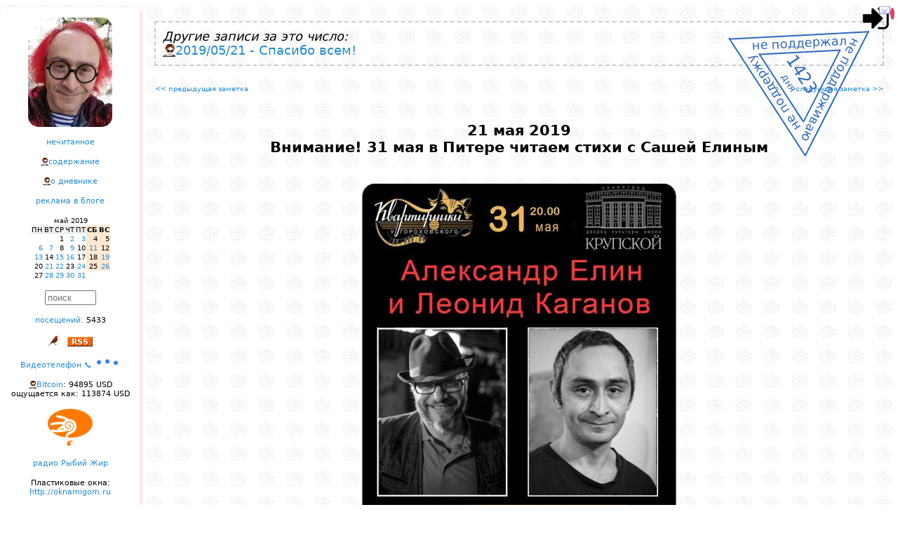

--- FILE ---
content_type: text/html; charset=windows-1251
request_url: https://lleo.me/dnevnik/2019/05/21_spb
body_size: 9747
content:
<!DOCTYPE html>
<html lang="ru">
<head>
    <meta charset="windows-1251"/>
    <meta http-equiv="Content-Type" content="text/html; charset=windows-1251">
    <meta name=viewport content="width=device-width, initial-scale=1">

<meta name="Description" content="Леонид Каганов, дневник " />

<!-- Смотреть вид ссылки в этом фобаном фейсбуке: https://developers.facebook.com/tools/debug/sharing/ -->
<meta property="og:url" content="https://lleo.me/dnevnik/2019/05/21_spb" />
<meta property="og:type" content="article" />
<meta property="og:title" content="Леонид Каганов: " />
<meta property="og:description" content="" />
<meta property="og:image" content="{LINK}" / >
<!-- meta property="og:image" content="https://lleo.me/dnevnik/design/userpick/lleo2018.jpg" / -->
<meta property="ia:rules_url" content="https://lleo.me/dnevnik/whatis" />

    <!--[if lt IE 9]><script src="//html5shiv.googlecode.com/svn/trunk/html5.js"></script><![endif]-->





<script type='module' language='JavaScript' src='https://lleo.me/extended/identicon/identicon.js'></script>

    <TITLE>Леонид Каганов: 2019/05/21_spb Внимание! 31 мая в Питере читаем стихи с Сашей Елиным</TITLE>

    <link rel="shortcut icon" type="image/x-icon" href="/favicon.ico" />
    <link rel="alternate" type="application/rss+xml" title="Леонид Каганов" href="https://lleo.me/dnevnik/rss.xml" />

    <link rel="prev" href="/dnevnik/" id="PrevLink" />
    <link rel="hunext" href="/dnevnik/" id="NextLink" />
    <link rel="UpLink" href="/dnevnik/" id="UpLink" />
    <link rel="DownLink" href="/dnevnik/contents/" id="DownLink" />
<script language='JavaScript'>
// --- 0 ---
var page_onstart=[];
// --- / 0 ---


// --- setcoo_unic5_dnevnik_ ---
page_onstart.push("c_save('unic5_dnevnik_','candidat',1)");
// --- / setcoo_unic5_dnevnik_ ---


// --- main ---

var useropt={};
var acn='0';
var acc='';
var IMBLOAD_MYID='top';
var MYHOST='lleo.me';
var wwwhost='/dnevnik/';
var admin=0;
var adm=0;
var mypage='https://lleo.me/dnevnik/2019/05/21_spb';
var uc='unic5_dnevnik_';
var www_js='/dnevnik/js/';
var www_css='/dnevnik/css/';
var wwwcharset='windows-1251';
var www_design='/dnevnik/design/';
var www_ajax='/dnevnik/ajax/';
var num='4296';
var up='candidat';
var realname="candidat";
var unic='0';
var IP='18.117.105.26';
var hashpage='1768580757-8549d1793e949ac3';

var ux='';
var uname="";

var ux_name='unic5_ux_dnevnik';

var mnogouser=0;
var xdomain='https://x.lleo.me';
var xdom=xdomain+www_ajax+'autoriz.php?x=1';

var wintempl="<div id='{id}_body'>{s}</div><i id='{id}_close' title='Close' class='can'></i>";
var wintempl_cls='pop2 zoomIn animated';

// --- / main ---


// --- mailcheck ---
page_onstart.push('Mbox.check()');
// --- / mailcheck ---


// --- 1 ---
function d2(s) { return (1*s<10?'0':'')+s; }

function getkar(STIHDAT,days,t){
    const url = `/dnevnik/ajax/json.php?a=commentary&fromTime=${(parseInt(new Date().getTime()/1000)-86400*days)}&limit=100&num=${STIHDAT}&acn=0&opt=id,Text,Time`;
    AJC('karantinki_'+STIHDAT,600,url,function(s){ prnjson1(JSON.parse(s),t);});
}

function prnjson1(p,x) { var lastStrokiData='';
    const instemp='<div class="ptxt1"><div class="mtime1"{skobaclick}>{t}</div>{txt}</div>';
    var s=''; for(var i in p) { // if(in_array(p[i].id,[315955,315939,315938,315937,315936,315935,315934,315933,315932])) continue;
        if( p[i].Text.substring(0,1) == '#' ) continue;
        var a=new Date(p[i].Time*1000);
        var dd=a.getFullYear()+'/'+d2(a.getMonth()+1)+'/'+d2(a.getDate()),mm=d2(a.getHours())+':'+d2(a.getMinutes());
        if(lastStrokiData==dd) p[i].t=mm; else { lastStrokiData=dd; p[i].t=dd+' '+mm; }
        p[i].txt=p[i].Text.replace(/\n/g,"<br>");
        p[i].skobaclick=(adm?` onclick="majax('comment.php',{a:'edit',comnu:1,id:${p[i].id}});"`:"");
	s+=mpers(instemp,p[i]);
    }
    zabil('pdk1'+x,s); idd('pdk1'+x).style.display='block';
    setTimeout(function(){zabil('whed'+x,vzyal('whed'+x)+"<img style='position:absolute;z-index:1;top:0px;left:15px;width:56px;opacity:85%;' src='/dnevnik/2020/03/karantin.png'>");},2000);
}
    page_onstart.push("getkar(4583,7,1);");
    page_onstart.push("getkar(4671,7,2);");
// --- / 1 ---


// --- telegraph_count ---


page_onstart.push('telegraph_view()');

telegraph_view=function(){
    doclass('telegraph',function(e){
      e=e.querySelector('A');
      AJ(e.href.replace(/https\:\/\/(te.legra|telegra)\.ph\//g,'https://api.telegra.ph/getViews/'),function(s){
	    var span=document.createElement('SPAN');
	    span.innerHTML=' views: '+JSON.parse(s).result.views;
	    e.parentNode.appendChild(span);
      });
    },'someS');
};


// --- / telegraph_count ---


// --- 2 ---
page_onstart.push("var c=gethash_c(); if(c) majax('comment.php',{a:'loadpage_with_id',page:0,id:c,dat:4296});");
// --- / 2 ---
</script>
<script type='text/javascript' language='JavaScript' src='/dnevnik/js/main.js?1766157870'></script>
<script type='text/javascript' language='JavaScript' src='/dnevnik/js/transportm.js?1708173910'></script>
<script type='text/javascript' language='JavaScript' src='https://lleo.me/dnevnik/js/kuku.js'></script>
<script type='text/javascript' language='JavaScript' src='/dnevnik/2025/03/test_trya.js?1747227214'></script>
<script type='text/javascript' language='JavaScript' src='/dnevnik/js/pulse2.js?1764283044'></script>
<style type='text/css'>
.karplace { display:none;text-align:left;align:left;white-space:nowrap; } /* height:500px;overflow:hidden;overflow-x:hidden;overflow-y:scroll; */
.karzag { display:inline-block;font-family:"comic sans ms";font-size:20px;font-weight:bold; }
.mtime1 { display:block;position:absolute;top:-12px;right:10px;font-size:7px !important; }
.ptxt1 { text-align:left; width:180px; font-size:9px !important; position:relative; margin:42px 0px 0px 3px; font-family: "Trebuchet MS", sans-serif; }
</style>
<link href='/dnevnik/css/sys.css?1757318300' rel='stylesheet' type='text/css' charset='windows-1251' />
<link href='/dnevnik/css/share.css?1707064945' rel='stylesheet' type='text/css' charset='windows-1251' />
</head>

<style>

#container { max-width: 1300px; }

.twoCol .menupng { display:none; margin:0 auto; }

.twoCol #container { width: 100%; margin: 0 auto; text-align: left; padding: 0; position:relative; }
.twoCol #sidebar1 { margin-top:10px;
float:left; width:200px; padding: 15px 0; overflow-y:hidden; overflow:auto; text-align:center; background: #ffffff;
box-shadow: 0px 2px 4px 0px rgba(255,0,0,0.4); border-radius: 7px 7px 7px 7px;
}

.twoCol #sidebar1 h3, .twoCol #sidebar1 p { margin-left: 10px; margin-right: 10px; }

.twoCol #sidebar1 div { margin-bottom: 15px; font-size:11px; }

.twoCol #mainContent { /* БЛОК ЗАМЕТКИ */
text-align:justify;
margin: 0 0 0 200px; /* отступ основного блока на ширину левой колонки */
padding: 20px 10px 10px 10px;
border-collapse:collapse;
}

/*приветствие*/
.preword{ color:#FF0000; text-align:justify; margin-bottom:15px; font-size:x-small; padding: 0 15px; }
.header { text-align:center; margin-bottom:30pt; font-size: 16pt; font-weight: bold; }
.rekomenda { font-size: 13px; font-weight: bold; border: 1px dashed #ccc; margin: 0 10pt 10pt 10pt; padding: 10pt; }
.rekomenda:before { content:'Страницы, которые привлекли мое внимание за последние дни, рекомендую:'; }

#bodyz { text-align:justify; }

#post { padding: 0px 2%;
    margin-top: 40px;
    margin-left: auto;
    margin-right: auto;
    line-height: 1.4em;
}

#post h1{ text-align:center; font-size:medium; }
#copyright{ text-align:right; margin-top: 80px; margin-bottom: 50px; padding: 0 2%; }
#copyright table { margin-top: 20px; }
#comments{ width:auto; padding: 1% 2% 2% 2%; margin-top: 50px; text-align:justify; border-left: 1px dotted red;}

.item_com{ padding: 3px 10px 2px 40px; }
.twoCol #mainContent img { max-width: 100%; height: auto; }
#EEEEEEEEEEEEEEbodyz img { max-width: none !important; }

/* Медиа-запросы */

@media screen and (max-width: 900px) {

	.everybook { display:none; }

    .twoCol .menupng { display:block; text-align:center;}
    aside { display: none; }

    .twoCol #sidebar1 div { margin-bottom: 30px; font-size:18pt; max-width: 800px; text-align:center;}

    .twoCol #sidebar1 { float: none;
width:80%;
text-align:left;
margin:50px auto;
font-size: 16pt; font-weight: bold;
}
    .twoCol #mainContent { margin: 0 0 0 0; padding: 20px 10px 0 10px; border-left: none; }

    .twoCol #mainContent img { max-width: 100% !important; height: auto !important; }

    /* Календарь */
    .cld_top,.cld_days,.cld_red,.cld,.cld_this,.cld_ed {font-size: 20pt; padding:3pt;}

    .twoCol #sidebar1 input { font-size: 50pt; border: 3px solid #ccc; }
    .c0, .c1, .c2, .c3, .c4, .c5, .c6 { max-width: none; }

    .fakeimg { width: 40px !important; height: 40px !important; max-width:40px !important; max-height:40px !important;}
    .uimg { width: 80px !important; height: 80px !important; max-width:80px !important; max-height:80px !important;}
}

@media screen and (min-width: 901px) {
    aside { display: block !important; }
}
</style>

<body class="twoCol"><div id='mainbody'>

<div id='logindiv' style='display:inline;position:absolute;z-index:3;top:5px;right:10px;font-size:9px;'><img onclick="ifhelpc(mypage.split('://')[0]+'://'+ MYHOST+'/login','logz','Login')" onerror="this.src=www_design+'img/login.png';" alt="0" style="cursor:pointer;height:43px !important;width:43px !important;object-fit:cover;border-radius:50%;" src="/dnevnik/design/img/login.png"><span style="bottom:5px;height:10px;position:absolute;right:0;width:10px;"></span><span alt='личная почта' onclick="MAIL('Mail.All()')" style="cursor:pointer;bottom:25px;right:-5px;position:absolute;"><i class='e_kmail'></i><span class='mail_count' style="background:#dc4666;border-radius:50%;color:#fff;font-size:10px;text-align:center;padding:3px;"></span></span></div><script>if(window.top!==window) document.getElementById('logindiv').style.display='none';</script>


<div id="container">


<script src="/dnevnik/design/nez.js?2025" charset="windows-1251"></script>

<div class='menupng' onclick="var e=document.getElementsByTagName('aside').item(0); e.style.display=(e.style.display=='block'?'none':'block');document.getElementsByClassName('everybook').item(0).style.display='block';">
<i class='e_mobilemenu'></i>
<h1>Леонид Каганов: дневник</h1>
</div>

<aside><div id="sidebar1">




<div><a href="/">
<center><div style="background:url('//lleo.me/dnevnik/design/userpick/lleo2025.webp');width:120px;height:156px;border-radius:15px;" title='Дневник Леонида Каганова<br>перейти на главную страницу сайта'></div></center>
</a></div>




<nav>
<div><a title='Всплывает окошко со списком заметок,<br>которые ваш браузер ещё не открывал.' href="javascript:majax('okno.php',{a:'notseen',day:30})">нечитанное</a></div>

<div><a title='Перейти на страницу со списком всех заметок.' href='https://lleo.me/dnevnik/contents'>содержание</a></div>

<div><a title='Скучный документ с правилами этого дневника.' href='https://lleo.me/dnevnik/whatis'>о дневнике</a></div>

<div><a title='Хотите заказать рекламную статью или обзор?<br>Это возможно, но есть определенные ограничения.<br>Все подробности на странице рекламной политики.' href='/reklama'>реклама в блоге</a></div>

<div><center><table border=0 cellspacing=0 cellpadding=1>
<tr><td class=cld_top></td><td colspan=5 align=center class=cld_top>май 2019</td><td align=right class=cld_top></td></tr>
<tr><td class=cld_days>ПН</td><td class=cld_days>ВТ</td><td class=cld_days>СР</td><td class=cld_days>ЧТ</td><td class=cld_days>ПТ</td><td class=cld_red><b>СБ</b></td><td class=cld_red><b>ВС</b></td></tr><tr><td class=cld>&nbsp;</td><td class=cld>&nbsp;</td><td class=cld>1</td><td class=cld><a href='/dnevnik/2019/05/02.html'>2</a></td><td class=cld><a href='/dnevnik/2019/05/03_mysql.html'>3</a></td><td class=cld_red>4</td><td class=cld_red>5</td></tr><tr><td class=cld><a href='/dnevnik/2019/05/06.html'>6</a></td><td class=cld><a href='/dnevnik/2019/05/07_basile_RIP.html'>7</a></td><td class=cld>8</td><td class=cld><a href='/dnevnik/2019/05/09.html'>9</a></td><td class=cld>10</td><td class=cld_red><a href='/dnevnik/2019/05/11.html'>11</a></td><td class=cld_red>12</td></tr><tr><td class=cld><a href='/dnevnik/2019/05/13.html'>13</a></td><td class=cld>14</td><td class=cld><a href='/dnevnik/2019/05/15_icq.html'>15</a></td><td class=cld><a href='/dnevnik/2019/05/16.html'>16</a></td><td class=cld>17</td><td class=cld_red>18</td><td class=cld_red><a href='/dnevnik/2019/05/19_ralley.html'>19</a></td></tr><tr><td class=cld>20</td><td class=cld><a href='/dnevnik/2019/05/21_spb.html'>21</a></td><td class=cld><a href='/dnevnik/2019/05/22_kulichi.html'>22</a></td><td class=cld>23</td><td class=cld><a href='/dnevnik/2019/05/24.html'>24</a></td><td class=cld_red>25</td><td class=cld_red><a href='/dnevnik/2019/05/26.html'>26</a></td></tr><tr><td class=cld>27</td><td class=cld><a href='/dnevnik/2019/05/28_mask.html'>28</a></td><td class=cld><a href='/dnevnik/2019/05/29.html'>29</a></td><td class=cld><a href='/dnevnik/2019/05/30.html'>30</a></td><td class=cld><a href='/dnevnik/2019/05/31.html'>31</a></td></table></center></div>
</nav>

<div><INPUT type='text' size='7' style="color: #777777" value="поиск" onclick="majax('okno.php',{a:'search'})"></div>

<div><a title='Заходы на эту страницу по ссылкам<br>и через поисковики.' href="javascript:majax('statistic.php',{a:'loadstat',data:'4296'})">посещений:</a> <span class=counter onclick="this.onclick='';this.style.color='red';inject('counter.php?num=dnevnik_4296&ask=1&old=0');">5433</span></div>

<div></div>




<div><i class='e_bird16' onclick="majax('editor.php',{a:'rand'})" alt='Птичка Михаила: открыть случайную заметку'></i>   <a href='/dnevnik/rss.xml'><i class='e_rss' title='Мой дневник поддерживает RSS'></i></a></div>

<div><a href="/tele">Видеотелефон &#128222; <img src="/dnevnik/design/img/typing.svg" width="36"></a></div>


<div class=r><a href='https://lleo.me/btc' alt='График онлайн'>Bitcoin</a>: 94895 USD<br>ощущается как: 113874 USD</div>

<div><img src='/dnevnik/design/4duk.png' alt='включить радио Чипльдук <a href=http://4duk.ru>4duk.ru</a>' onclick="plays('http://radio.4duk.ru/4duk128.mp3');clean(this);"></div>

<div><a href='/radio' alt='включить мое онлайн радио' target=_blank>радио Рыбий Жир</a></div>

<div title='Фирма установки пластиковых окон моего друга Василия Ткачева, рекомендую.<br>Если скажете, что от меня и назовете пароль «ллео»,<br>то при любом заказе окон получите сувенир.'>Пластиковые окна:<br><a href='http://oknamigom.ru'>http://oknamigom.ru</a></div>

<div><a href='http://onlime.ru'><img border=0 src='https://lleo.me/dnevnik/2015/03/onlimeru.gif' title='Мой любимый домашний провайдер, через него я хожу в интернет'></a></div>

<!-- КАРАНТИНКИ -->


<center><div id='whed1' class='karzag animated flip delay-5s slower' карантинки</div></center>
<div id='pdk11' class='karplace' style='text-align:left !important'></div>
<div class=br>все <a href='/dnevnik/karantinki'>карантинки</a></div>
<!-- /КАРАНТИНКИ -->
<!-- 4стишия -->

<center><div id='whed2' class='karzag animated flip delay-5s slower' 4стишия</div></center>
<div id='pdk12' class='karplace' style='text-align:left !important'></div>
<div class=br>все <a href='/dnevnik/4stih'>четверостишия</a></div>
<!-- /4стишия -->



<script type="module">
    import { HulypulseClient } from '/dnevnik/js/pulse_client.js?9601'
    window.pulse = new HulypulseClient('wss://hulypulse_mem.lleo.me/ws');
    // window.pulse = new HulypulseClient('wss://hulypulse.lleo.me/ws');
    window.pulse.wait_connect = window.pulse.connect();
</script>


<p>Now online:<br><center><table><tr><td align=left><p><div class='onlines' style="text-align:left;font-size:11px;"></div></td></tr></table></center>

</div></aside><!--/sidebar-->



<div id="mainContent"><div style='text-align: left; border: 2px dashed #ccc; margin: 10px 10px 20px 10px; padding: 10px;'><i>Другие записи за это число:</i><br><a href='https://lleo.me/dnevnik/2019/05/21'>2019/05/21 - Спасибо всем!</a></div>
<center><table width=98% cellspacing=0 cellpadding=0><tr valign=top><td width=50%><font size=1><a href='/dnevnik/2019/05/21'><< предыдущая заметка</a></font></td><td width=50% align=right><font size=1><a href='/dnevnik/2019/05/22_kulichi'>следующая заметка >></a></font></td></tr></table></center>

<div id="post">
    <header><div class='header'>21 мая 2019<div id=Header_4296>Внимание! 31 мая в Питере читаем стихи с Сашей Елиным</div></div></header>
    <article><div id="bodyz"><div id='Body_4296'><p><p><center><img class='foto' src='/dnevnik/2019/05/pp.userapi.com_c849128_v849128494_19568c_xTf-vWfdTOo.jpg' border='0'></center><p>Дорогие петербуржцы!<p>Спешу сообщить, что сбылась давнишняя мечта: сделать в Питере хороший настоящий концертик стихов, да еще вместе с Сашей Елиным.<p>Состоится это 31 мая 2019 года в «ДК Крупской» — <a href='https://yandex.ru/maps/-/CBB0rTA0SD'>пр. Обуховской Обороны, 105.</a> Начало в 20:00. Телефон для заблудившихся: +7-921-55-44-345 — запишите сейчас!) Билет 400 руб если <a href='https://vk.com/topic-8899_32170191'>купить заранее</a> или 500 руб в день концерта.<p>За организацию большое спасибо Дмитрию Гороховскому, который уже не первый десяток лет устраивает в Петербурге дивные <a href='https://vk.com/kvartirniki'>квартирники</a> всяких музыкантов, но в это раз мероприятие происходит не в его уютной квартире (где не так много посадочных мест, как хотелось бы), а в ДК.<p>Меня вы наверно знаете, раз читаете мой дневник, просто напомню, что у меня много смешных стихов, в том числе неопубликованных в интернете, которые приятно и весело читать на живых концертах.<p>А вот про Сашу Елина расскажу подробнее. Несмотря на то, что он родился в Питере, он никогда там не читал своих стихов, и поэтому я считал просто своим долгом привезти его в Питер чтобы вы тоже порадовались. Саша Елин известен больше всевозможными хитами русского рока и поп-музыки, которые написаны с филигранным мастерством и иронией, не всеми читаемой. Он писал половину песен групп «Ария» и других групп, а также его перу принадлежит группа «РАБФАК» («Такого как Путин», «Вперед, пингвины» и т.п.) Он же писал гимн фабрики звёзд «Круто ты попал на ТВ». Но в душе он конечно лирик и сатирик, и у него огромное количество смешных стихов на самые разные темы — от политики до любви и отношенек.<p>Эвент в VK: <noindex><a href="https://vk.com/event182472777" rel="nofollow">https://vk.com/event182472777</a></noindex></div></div></article>
</div>

<div id="copyright"><footer>© Леонид Каганов  <a href='mailto:lleo@lleo.me'>lleo@lleo.me</a></footer>

<div style='margin-top:10pt'><a target=_blank alt='репост в Facebook' class='shr shr_fb' href="https://www.facebook.com/sharer.php?src=sp&u=https%3A%2F%2Flleo.me%2Fdnevnik%2F2019%2F05%2F21_spb"></a><a target=_blank alt='репост в VKontakte' class='shr shr_vk' href="http://vk.com/share.php?url=https%3A%2F%2Flleo.me%2Fdnevnik%2F2019%2F05%2F21_spb&title=%D0%92%D0%BD%D0%B8%D0%BC%D0%B0%D0%BD%D0%B8%D0%B5%21+31+%D0%BC%D0%B0%D1%8F+%D0%B2+%D0%9F%D0%B8%D1%82%D0%B5%D1%80%D0%B5+%D1%87%D0%B8%D1%82%D0%B0%D0%B5%D0%BC+%D1%81%D1%82%D0%B8%D1%85%D0%B8+%D1%81+%D0%A1%D0%B0%D1%88%D0%B5%D0%B9+%D0%95%D0%BB%D0%B8%D0%BD%D1%8B%D0%BC&description=%D0%92%D0%BD%D0%B8%D0%BC%D0%B0%D0%BD%D0%B8%D0%B5%21+31+%D0%BC%D0%B0%D1%8F+%D0%B2+%D0%9F%D0%B8%D1%82%D0%B5%D1%80%D0%B5+%D1%87%D0%B8%D1%82%D0%B0%D0%B5%D0%BC+%D1%81%D1%82%D0%B8%D1%85%D0%B8+%D1%81+%D0%A1%D0%B0%D1%88%D0%B5%D0%B9+%D0%95%D0%BB%D0%B8%D0%BD%D1%8B%D0%BC"></a><a target=_blank alt='репост в Twitter' class='shr shr_tw' href="https://twitter.com/intent/tweet?status=%D0%92%D0%BD%D0%B8%D0%BC%D0%B0%D0%BD%D0%B8%D0%B5%21+31+%D0%BC%D0%B0%D1%8F+%D0%B2+%D0%9F%D0%B8%D1%82%D0%B5%D1%80%D0%B5+%D1%87%D0%B8%D1%82%D0%B0%D0%B5%D0%BC+%D1%81%D1%82%D0%B8%D1%85%D0%B8+%D1%81+%D0%A1%D0%B0%D1%88%D0%B5%D0%B9+%D0%95%D0%BB%D0%B8%D0%BD%D1%8B%D0%BC%20https%3A%2F%2Flleo.me%2Fdnevnik%2F2019%2F05%2F21_spb"></a><a target=_blank alt='репост в Одноклассники' class='shr shr_ok' href="https://connect.ok.ru/dk?st.cmd=WidgetSharePreview&st.shareUrl=https%3A%2F%2Flleo.me%2Fdnevnik%2F2019%2F05%2F21_spb"></a><a target=_blank alt='репост в Livejournal' class='shr shr_lj' href="https://www.livejournal.com/update.bml?subject=%D0%92%D0%BD%D0%B8%D0%BC%D0%B0%D0%BD%D0%B8%D0%B5%21+31+%D0%BC%D0%B0%D1%8F+%D0%B2+%D0%9F%D0%B8%D1%82%D0%B5%D1%80%D0%B5+%D1%87%D0%B8%D1%82%D0%B0%D0%B5%D0%BC+%D1%81%D1%82%D0%B8%D1%85%D0%B8+%D1%81+%D0%A1%D0%B0%D1%88%D0%B5%D0%B9+%D0%95%D0%BB%D0%B8%D0%BD%D1%8B%D0%BC&event=https%3A%2F%2Flleo.me%2Fdnevnik%2F2019%2F05%2F21_spb%0A%D0%92%D0%BD%D0%B8%D0%BC%D0%B0%D0%BD%D0%B8%D0%B5%21+31+%D0%BC%D0%B0%D1%8F+%D0%B2+%D0%9F%D0%B8%D1%82%D0%B5%D1%80%D0%B5+%D1%87%D0%B8%D1%82%D0%B0%D0%B5%D0%BC+%D1%81%D1%82%D0%B8%D1%85%D0%B8+%D1%81+%D0%A1%D0%B0%D1%88%D0%B5%D0%B9+%D0%95%D0%BB%D0%B8%D0%BD%D1%8B%D0%BC"></a><a target=_blank alt='репост в Viber' class='shr shr_vb' href="viber://forward?text=%D0%92%D0%BD%D0%B8%D0%BC%D0%B0%D0%BD%D0%B8%D0%B5%21+31+%D0%BC%D0%B0%D1%8F+%D0%B2+%D0%9F%D0%B8%D1%82%D0%B5%D1%80%D0%B5+%D1%87%D0%B8%D1%82%D0%B0%D0%B5%D0%BC+%D1%81%D1%82%D0%B8%D1%85%D0%B8+%D1%81+%D0%A1%D0%B0%D1%88%D0%B5%D0%B9+%D0%95%D0%BB%D0%B8%D0%BD%D1%8B%D0%BC%20https%3A%2F%2Flleo.me%2Fdnevnik%2F2019%2F05%2F21_spb"></a><a target=_blank alt='репост в WhatsApp' class='shr shr_wa' href="whatsapp://send?text=%D0%92%D0%BD%D0%B8%D0%BC%D0%B0%D0%BD%D0%B8%D0%B5%21+31+%D0%BC%D0%B0%D1%8F+%D0%B2+%D0%9F%D0%B8%D1%82%D0%B5%D1%80%D0%B5+%D1%87%D0%B8%D1%82%D0%B0%D0%B5%D0%BC+%D1%81%D1%82%D0%B8%D1%85%D0%B8+%D1%81+%D0%A1%D0%B0%D1%88%D0%B5%D0%B9+%D0%95%D0%BB%D0%B8%D0%BD%D1%8B%D0%BC%20https%3A%2F%2Flleo.me%2Fdnevnik%2F2019%2F05%2F21_spb"></a><a target=_blank alt='репост в Telegram' class='shr shr_tg' href="https://t.me/share/url?url=https%3A%2F%2Flleo.me%2Fdnevnik%2F2019%2F05%2F21_spb&text=%D0%92%D0%BD%D0%B8%D0%BC%D0%B0%D0%BD%D0%B8%D0%B5%21+31+%D0%BC%D0%B0%D1%8F+%D0%B2+%D0%9F%D0%B8%D1%82%D0%B5%D1%80%D0%B5+%D1%87%D0%B8%D1%82%D0%B0%D0%B5%D0%BC+%D1%81%D1%82%D0%B8%D1%85%D0%B8+%D1%81+%D0%A1%D0%B0%D1%88%D0%B5%D0%B9+%D0%95%D0%BB%D0%B8%D0%BD%D1%8B%D0%BC"></a></div>
<div align=right><table border=0><tr><td align=left> <i>Копия заметки в соцсетях:</i> <br><div class='fb' style='word-break:break-all'><i><a href='https://facebook.com/leo.kaganov/posts/212665339708817'>https://facebook.com/leo.kaganov/posts/212665339708817</a></i></div><div class='fb' style='word-break:break-all'><i><a href='https://facebook.com/lleokaganov/posts/2313845981994508'>https://facebook.com/lleokaganov/posts/2313845981994508</a></i></div><div class='lj' style='word-break:break-all'><i><a href='https://lleo.livejournal.com/347205.html'>https://lleo.livejournal.com/347205.html</a></i></div><div class='lj' style='word-break:break-all'><i><a href='https://lleo-kaganov.livejournal.com/358266.html'>https://lleo-kaganov.livejournal.com/358266.html</a></i></div><div class='lj' style='word-break:break-all'><i><a href='http://lj.rossia.org/users/lleokaganov/331741.html'>http://lj.rossia.org/users/lleokaganov/331741.html</a></i></div><div class='telegram' style='word-break:break-all'><i><a href='https://t.me/lleodnevnik/409'>https://t.me/lleodnevnik/409</a></i></div><div class='twitter' style='word-break:break-all'><i><a href='https://twitter.com/lleokaganov/status/1130606127538954241'>https://twitter.com/lleokaganov/status/1130606127538954241</a></i></div><div class='vk' style='word-break:break-all'><i><a href='https://vk.com/wall83220314_2309'>https://vk.com/wall83220314_2309</a></i></div> <div><i class='e_rss' title='RSS'></i> <a href='/dnevnik/rss.xml'>https://lleo.me/dnevnik/rss.xml</a></div> <div class='r'>Как читать мой сайт <a href='http://lleo.me/dnevnik/free'>если что</a></div> </td></tr></table></div>
</div><!--/copyright-->

<center><table width=98% cellspacing=0 cellpadding=0><tr valign=top>
<td width=50%><font size=1><a title="Спасибо всем!" href='/dnevnik/2019/05/21'><< предыдущая заметка</a></font></td>
<td width=50% align=right><font size=1><a title="куличи #119" href='/dnevnik/2019/05/22_kulichi'>следующая заметка >></a></font></td>
</tr></table></center>

<!--Comments --><div id="comments">
<div style='margin-left:15px;margin-bottom:10px;' class='l r' alt='Сообщите администрации портала о нарушениях владельца этого аккаунта' onclick="majax('mailbox.php',{a:'newform',tmpl:'provider',unic:4})">пожаловаться на эту публикацию администрации портала</div>
<div class='br l' style='padding:2px 15px 2px 15px' onclick="majax('okno.php',{a:'rekomenda'})">архив понравившихся мне ссылок</div>



<div class='ontyping'></div>

<div class=r style='margin: 50px;'><p>Комментарии к этой заметке скрываются - они будут видны только вам и мне.<div id='commpresent' class='l' style='font-weight: bold; margin: 20pt; font-size: 16px;' onclick="majax('comment.php',{a:'comform',id:0,lev:0,comnu:comnum,dat:4296});">Оставить комментарий</div></div><div id=0><div style='margin: 50px;'><input TYPE='BUTTON' VALUE='Комментарии: открытых 27' onClick="majax('comment.php',{a:'loadcomments',dat:4296,page:0,commenttmpl:(typeof(commenttmpl)=='string'?commenttmpl:'')})"></div><div></div></div>

</div><!--/Comments-->

</div><!--/mainContent -->
<!-- верстку :( --><br class=q />

<div style='margin:20px' id='online'></div>

</div><!--/container-->

</div></body></html>